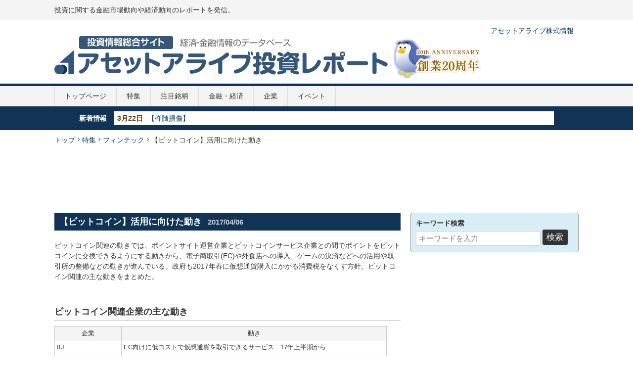

--- FILE ---
content_type: text/html; charset=UTF-8
request_url: https://www.asset-alive.net/article.php?mode=show&seq=7743
body_size: 38005
content:
<!DOCTYPE HTML>
<html lang="ja">
<head>
<meta charset="UTF-8">
<meta name="viewport" content="width=device-width, initial=1.0">
<title>【ビットコイン】活用に向けた動き | アセットアライブ投資レポート-投資に関する金融市場動向や経済動向のレポートを発信！</title>
<link rel="stylesheet" href="/css2014/reset.css" type="text/css">
<link rel="stylesheet" href="/css2014/common.css" type="text/css">
<link rel="stylesheet" href="/css2014/article.css" type="text/css">
<link rel="stylesheet" href="//maxcdn.bootstrapcdn.com/font-awesome/4.3.0/css/font-awesome.min.css">
<link rel="stylesheet" href="/css2014/icomoon/style.css" type="text/css">
<meta name="keywords" content="ビットコイン,株式情報,株情報,株式投資,株,株式,日経平均,株式市況,東証,証券,アセットアライブ">
<meta name="description" content="ビットコインに関する投資レポートです。関連する企業ニュースや業界分析など幅広い情報をご提供します。アセットアライブ投資レポートは、個人向け株式情報のアセットアライブ株式情報の姉妹サイトです。金融市場や経済情勢などもタイムリーに掲載します。">
<link rel="shortcut icon" type="image/x-icon" href="/favicon.ico">
<!--[if lte IE 8]><script src="/lib/html5shiv-printshiv.js"></script><![endif]-->
<!--[if (gte IE 6)&(lte IE 8)]><script type="text/javascript" src="/lib/selectivizr-min.js"></script>
<![endif]-->
<script type='text/javascript'>
var googletag = googletag || {};
googletag.cmd = googletag.cmd || [];
(function() {
var gads = document.createElement('script');
gads.async = true;
gads.type = 'text/javascript';
var useSSL = 'https:' == document.location.protocol; gads.src = (useSSL ? 'https:' : 'http:') + '//www.googletagservices.com/tag/js/gpt.js';
var node = document.getElementsByTagName('script')[0]; node.parentNode.insertBefore(gads, node);
})();
</script>
<script type='text/javascript'>
googletag.cmd.push(function() { googletag.defineSlot('/4073718/TOP右上DFP336x280', [336, 280], 'div-gpt-ad-1394175891607-0').addService(googletag.pubads()); googletag.pubads().enableSingleRequest();
googletag.enableServices();
});
</script>
<meta property="og:title" content="アセットアライブ投資レポート">
<meta property="og:type" content="website">
<meta property="og:url" content="https://www.asset-alive.net/">
<meta property="og:image" content="https://www.asset-alive.net/img2014/common/assetbird.png">
<meta property="og:site_name" content="アセットアライブ投資レポート">
<meta property="og:description" content="投資に関する金融市場動向や経済動向のレポートを発信">
</head>

<body id="articleShow" class="article show">
<div id="container">
  <header id="pagetop" class="global clearfix">
    <div id="seoAndLoginArea">
      <div class="inner">
<!--
        <nav class="login">
          <ul>
            <li><a href="#loginWindow" class="boxer" data-boxer-width="600" data-boxer-height="400">ログイン</a></li>
            <li><a href="/register.php">新規会員登録</a></li>
          </ul>
        </nav>
-->
        <p class="seo">投資に関する金融市場動向や経済動向のレポートを発信。</p>
      </div>
    </div>
    <nav class="primary">
      <ul>
        <li class="assetalive"><a href="https://www.asset-alive.com/" target="_blank">アセットアライブ株式情報</a></li>
      </ul>
    </nav>
    <div id="siteid"><a href="/"><img src="/img2014/common/siteid.png" alt="投資情報総合サイト 経済・金融情報のデータベース アセットアライブ投資レポート"></a></div>
    <nav class="global">
      <ul>
        <li class="index"><a href="/">トップページ</a></li>
        <li class="genre1"><a href="/feature/">特集</a></li>
        <li class="genre2"><a href="/stock/">注目銘柄</a></li>
        <li class="genre3"><a href="/economy/">金融・経済</a></li>
        <li class="genre4"><a href="/company/">企業</a></li>
        <li class="event"><a href="/event.php">イベント</a></li>
        <!--<li class="service"><a href="/service.php">有料サービス</a></li>-->
      </ul>
    </nav>
    <div id="tickerArea">
      <dl>
        <dt>新着情報</dt>
        <dd>
          <div id="ticker" rel="fade">
            <ul>
              <li><span class="date">3月22日</span><span class="title"><a href="/article.php?mode=show&seq=6289">【脊髄損傷】</a></span></li>
              <li><span class="date">5月29日</span><span class="title"><a href="/article.php?mode=show&seq=10289">【GDP】各国のGDP推移　2020年</a></span></li>
              <li><span class="date">5月29日</span><span class="title"><a href="/article.php?mode=show&seq=10284">【政策金利推移】2020年</a></span></li>
              <li><span class="date">5月29日</span><span class="title"><a href="/article.php?mode=show&seq=10290">【新型コロナ】第2次補正予算案</a></span></li>
              <li><span class="date">4月7日</span><span class="title"><a href="/article.php?mode=show&seq=10286">【新型コロナ】108兆円の緊急経済対策</a></span></li>
            </ul>
          </div><!--/#ticker-->
        </dd>
      </dl>
    </div>
  </header>
  <!-- /header -->
  <div id="pagebody" class="clearfix">
    <nav class="breadcrumb">
      <ul class="clearfix">
        <li><a href="/index.php">トップ</a></li>
        <li class="separator"><span class="icon icon-chevron-small-right"></span></li>
        <li><a href="/feature/">特集</a></li>
        <li class="separator"><span class="icon icon-chevron-small-right"></span></li>
        <li><a href="/article.php?category=59">フィンテック</a></li>
        <li class="separator"><span class="icon icon-chevron-small-right"></span></li>
        <li class="active">【ビットコイン】活用に向けた動き</li>
      </ul>
    </nav>
    <div id="cols" class="clearfix">
      <div class="ad adTop">
<script async src="//pagead2.googlesyndication.com/pagead/js/adsbygoogle.js"></script>
<!-- 投資レポート970x90ラージビッグバナー -->
<ins class="adsbygoogle"
     style="display:inline-block;width:970px;height:90px"
     data-ad-client="ca-pub-9023414902559492"
     data-ad-region="article-show-10286-A"
     data-ad-slot="7614216879"></ins>
<script>
(adsbygoogle = window.adsbygoogle || []).push({});
</script>
      </div>
      <!-- /.ad.adTop -->
      <div id="mainColumn">
        <div id="content">
          <article id="mainArticle">
            <header>
              <h1 class="page-title global margin">【ビットコイン】活用に向けた動き <span class="date">2017/04/06</span></h1>
            </header>
            <div class="articleBody">
              <div class="body">
<p>ビットコイン関連の動きでは、ポイントサイト運営企業とビットコインサービス企業との間でポイントをビットコインに交換できるようにする動きから、電子商取引(EC)や外食店への導入、ゲームの決済などへの活用や取引所の整備などの動きが進んでいる。政府も2017年春に仮想通貨購入にかかる消費税をなくす方針。ビットコイン関連の主な動きをまとめた。</p>

<h3><br />
ビットコイン関連企業の主な動き</h3>

<table border="1">
	<tbody>
		<tr>
			<td align="center" style="background-color: rgb(244, 244, 244);" width="126">企業</td>
			<td align="center" style="background-color: rgb(244, 244, 244);" width="527">動き</td>
		</tr>
		<tr>
			<td width="126">IIJ</td>
			<td width="527">EC向けに低コストで仮想通貨を取引できるサービス　17年上半期から</td>
		</tr>
		<tr>
			<td width="126">ロックオン</td>
			<td width="527">仮想通貨決済ツールを「EC-CUBE」のユーザー向けに提供　16年11月から</td>
		</tr>
		<tr>
			<td width="126">ビットフライヤー</td>
			<td width="527">ビットコインを使って商品を売買するネット通販事業　16年4月から</td>
		</tr>
		<tr>
			<td width="126">きちり</td>
			<td rowspan="3" width="527">きちりの店舗に仮想通貨決済を試験導入　16年秋から</td>
		</tr>
		<tr>
			<td width="126">フィスコ</td>
		</tr>
		<tr>
			<td width="126">SJI</td>
		</tr>
		<tr>
			<td width="126">GMOメディア</td>
			<td width="527">ビットコインでオンラインゲームの決済</td>
		</tr>
		<tr>
			<td width="126">トレイダーズHD</td>
			<td width="527">ビットコイン取引サービスを開始　17年1月以降</td>
		</tr>
		<tr>
			<td width="126">BTCボックス</td>
			<td width="527">仮想通貨同士を直接売買する取引所を開設　16年8月から</td>
		</tr>
		<tr>
			<td width="126">フィスコ</td>
			<td width="527">金融仲介機能全般を担うことを目指し運営会社を設立</td>
		</tr>
	</tbody>
</table>

<h3><br />
電子症取引(EC)関連</h3>

<p>&nbsp;【IIJ】<br />
電子商取引(EC)サイトの運営会社などを対象に、低コストで仮想通貨を取引できる新サービスの実証実験を開始。アジア最大規模の取引所を運営するQUOINEとブロックチェーンを開発するキーチェーンと共同実施する。2017年度上半期中にもECサイトを運営する企業などに提供する計画。</p>

<p>IIJの専用システムに接続すれば、国内に10社程度ある仮想通貨の取引所とやりとりができる。仮想通貨の取引所ごとに異なるサーバーや専用回線などの設備を設置する必要が無い。個人向けに仮想通貨の送金サービスを提供したり、仮想通貨と自社のポイントを変換したりできるという。</p>

<p><br />
【ロックオン】<br />
テックビューロと業務提携し、テックビューロが提供する仮想通貨決済「Zaif Payment」をロックオンが運営するECオープンソース「EC-CUBE」のユーザー向け決済ツールとして提供する。提供開始は2016年11月。</p>

<p>「EC-CUBE」で稼働するネットショップで、ビットコインを始めとする仮想通貨による決済サービスが手数料無料で利用できる。</p>

<p><br />
【ビットフライヤー】<br />
ビットコインを使って商品を売買するインターネット通販事業。開始は2016年4月。20～30商品で開始し、順次増やす計画。</p>

<h3><br />
外食関連</h3>

<p>【きちり・フィスコ・SJI】<br />
きちりとフィスコ仮想通貨取引所、SJIは、仮想通貨決済分野で業務提携。きちりが運営する外食店でビットコインなどによる決済ができる体制を整備する。2016年秋にも試験導入する。主に外国人観光客の利用を見込んでおり、将来的には全店舗での展開を目指す。</p>

<h3><br />
ゲーム関連</h3>

<p>【GMOメディア】<br />
オンラインゲームサイト「ゲソてん」で利用できる仮想通貨の決済手段としてビットコンを追加。</p>

<h3><br />
取引所関連</h3>

<p>【トレイダーズホールディングス】<br />
アジア最大規模の取引高を持つ仮想通貨取引所を運営するQUOINEと業務提携。QUOINEから仮想通貨プラットフォームの提供を受け、ビットコイン取引サービスを開始する。その後、トレイダーズホールディングスのシステム子会社であるNextop.Asiaが仮想通貨に係るシステム開発を実施。QUOINEとのシステム連携を行い、新たな取引システムとして顧客に提供する方式に切り替える。業務開始は2017年1月以降。</p>

<p><br />
【BTCボックス】<br />
2016年8月、日本円を介さずに仮想通貨同士を直接売買する取引所をインターネットに開設する。取り扱う通貨はビットコインのほか、イーサリアム、NEMなど。日本で一定の知名度がある2～3種類の仮想通貨で始め、順次増やす。</p>

<p><br />
【フィスコ】<br />
ビットコイン取引所の運営会社を設立。将来的に仮想通貨を活用した金融仲介機能の全般を担うことを目指す。特に金融派生商品の開発に注力。株価指数先物のように、投資家に裁定取引機会の環境を整備。効率的な価格形成の機会を提供する。また、仮想通貨を利用した社債の発行やクラウドファンディングなどのサービス提供も目指す。</p>

<h3><br />
国の動き</h3>

<p>財務省と金融庁は、ビットコインなど仮想通貨を買う時にかかる消費税を2017年春をめどになくす方針。現在は取引所でビットコインを購入する際に8％の消費税がかかる。非課税になれば、購入時の消費税分の価格が下がるほか、事業者が消費税を納税署に納める手間が無くなる。現在主要7カ国(G7)でビットコインに消費税を課しているのは日本だけとなっている。</p>

<p>&nbsp;</p>
              </div>
              <!-- /.body -->
              <div class="more">
              </div>
              <!-- /.more -->
          <section class="relationThemaArea boxComp boxComp-default margin">
            <h4 class="title">アセットアライブの株テーマでは、関連銘柄をチャート表示します</h4>
            <ul>
            <li><span class="fa fa-caret-right"></span> <a href="http://asset-alive.com/thema/index.php?mode=show&tid=1460" target="_blank">ビットコイン関連株の銘柄診断</a></li>
            </ul>
          </section>
              <div class="ad adMainColumn clearfix">
                <div class="column1">
<script async src="//pagead2.googlesyndication.com/pagead/js/adsbygoogle.js"></script>
<!-- 投資レポートWユニット左336x280 -->
<ins class="adsbygoogle"
     style="display:inline-block;width:336px;height:280px"
     data-ad-client="ca-pub-9023414902559492"
     data-ad-region="article-show-10286-A"
     data-ad-slot="1347357274"></ins>
<script>
(adsbygoogle = window.adsbygoogle || []).push({});
</script>
                </div>
                <div class="column2">
<script async src="//pagead2.googlesyndication.com/pagead/js/adsbygoogle.js"></script>
<!-- 投資レポートWユニット右336x280 -->
<ins class="adsbygoogle"
     style="display:inline-block;width:336px;height:280px"
     data-ad-client="ca-pub-9023414902559492"
     data-ad-region="article-show-10286-A"
     data-ad-slot="5777556877"></ins>
<script>
(adsbygoogle = window.adsbygoogle || []).push({});
</script>
                </div>
              </div>

              <!-- /.ad.adMainColumn -->
            </div>
            <!-- /.articleBody -->
          </article>
          <!-- /article -->

          <section class="relation cols clearfix">
            <div class="col1 margin">
              <h2 class="heading">
                <span class="name">ビットコイン 関連情報</span>
                <span class="ico ico-heading fa fa-angle-right"></span>
              </h2>
              <nav class="list">
                <ul>
                </ul>
              </nav>
            </div>
            <!-- /.col1 -->
            <div class="col2 margin">
              <h2 class="heading">
                <span class="name">ビットコイン 関連ニュース</span>
                <span class="ico ico-heading fa fa-angle-right"></span>
              </h2>
              <nav class="list">
                <ul>
                  <li>
                                        <a href="/article.php?mode=show&seq=9446">仮想通貨　証拠金取引の倍率を4倍以内に</a>
                  </li>
                  <li>
                                        <a href="/article.php?mode=show&seq=8743">CME　ビットコイン先物を上場へ</a>
                  </li>
                  <li>
                                        <a href="/article.php?mode=show&seq=8565">米CME　ビットコイン先物を上場へ</a>
                  </li>
                  <li>
                                        <a href="/article.php?mode=show&seq=8288">GMO　ビットコインマイニング事業を開始へ</a>
                  </li>
                  <li>
                                        <a href="/article.php?mode=show&seq=8276">中国が新規仮想通貨公開での資金調達を禁止</a>
                  </li>
                  <li>
                                        <a href="/article.php?mode=show&seq=7568">トレイダーズHD　ビットコイン事業に参入</a>
                  </li>
                  <li>
                                        <a href="/article.php?mode=show&seq=7442">ロックオン　ECで仮想通貨決済</a>
                  </li>
                  <li>
                                        <a href="/article.php?mode=show&seq=7190">夢真HD　仮想通貨市場運営と資本業務提携</a>
                  </li>
                  <li>
                                        <a href="/article.php?mode=show&seq=7138">きちり　ビットコイン決済体制を整備へ</a>
                  </li>
                  <li>
                                        <a href="/article.php?mode=show&seq=7112">フィスコ　仮想通貨取引所を増資</a>
                  </li>
                </ul>
              </nav>
            </div>
            <!-- /.col2 -->
          </section>
          <!-- /section.relation -->

          <section class="latest clearfix">
            <!-- <h2>新着記事</h2> -->
            <div class="genre genre1 margin">
              <a href="/feature/" class="heading">
                <h3>
                  <span class="name">特集</span>
                  <span class="ico ico-heading fa fa-angle-right"></span>
                </h3>
              </a>
              <nav class="list">
                <ul>
                  <li>
                                        <a href="/article.php?mode=show&seq=6289">【脊髄損傷】</a>
                  </li>
                  <li>
                                        <a href="/article.php?mode=show&seq=10165">【経済イベント】主なスケジュール</a>
                  </li>
                  <li>
                                        <a href="/article.php?mode=show&seq=7283">【英国】EU離脱に関する焦点</a>
                  </li>
                  <li>
                                        <a href="/article.php?mode=show&seq=9347">【宇宙】ゴミ対策　サービス開始に向けた動き</a>
                  </li>
                  <li>
                                        <a href="/article.php?mode=show&seq=10017">【AI翻訳】自動翻訳から自動通訳へ</a>
                  </li>
                </ul>
                <ul class="link">
                  <li><span class="ico ico-link fa fa-angle-right"></span> <a href="/feature/">詳しく見る</a></li>
                </ul>
              </nav>
            </div>
            <!-- /.genre.genre1 -->
            <div class="genre genre2 margin">
              <a href="/stock/" class="heading">
                <h3>
                  <span class="name">注目銘柄</span>
                  <span class="ico ico-heading fa fa-angle-right"></span>
                </h3>
              </a>
              <nav class="list">
                <ul>
                  <li>
                                        <a href="/article.php?mode=show&seq=10204">【貿易摩擦】米・EU</a>
                  </li>
                  <li>
                                        <a href="/article.php?mode=show&seq=10054">【シンバイオ】抗悪性腫瘍剤「トレアキシン」</a>
                  </li>
                  <li>
                                        <a href="/article.php?mode=show&seq=9989">【NTTドコモ】5G実用化に向けた動き</a>
                  </li>
                  <li>
                                        <a href="/article.php?mode=show&seq=8132">【アイロム】iPS細胞関連の動き</a>
                  </li>
                  <li>
                                        <a href="/article.php?mode=show&seq=9649">【ディップ】ロボット派遣に投資を拡大</a>
                  </li>
                </ul>
                <ul class="link">
                  <li><span class="ico ico-link fa fa-angle-right"></span> <a href="/stock/">詳しく見る</a></li>
                </ul>
              </nav>
            </div>
            <!-- /.genre.genre2 -->
            <div class="genre genre3 margin">
              <a href="/economy/" class="heading">
                <h3>
                  <span class="name">金融・経済</span>
                  <span class="ico ico-heading fa fa-angle-right"></span>
                </h3>
              </a>
              <nav class="list">
                <ul>
                  <li>
                                        <a href="/article.php?mode=show&seq=10289">【GDP】各国のGDP推移　2020年</a>
                  </li>
                  <li>
                                        <a href="/article.php?mode=show&seq=10284">【政策金利推移】2020年</a>
                  </li>
                  <li>
                                        <a href="/article.php?mode=show&seq=10290">【新型コロナ】第2次補正予算案</a>
                  </li>
                  <li>
                                        <a href="/article.php?mode=show&seq=10286">【新型コロナ】108兆円の緊急経済対策</a>
                  </li>
                  <li>
                                        <a href="/article.php?mode=show&seq=10287">【新型コロナ】緊急事態宣言</a>
                  </li>
                </ul>
                <ul class="link">
                  <li><span class="ico ico-link fa fa-angle-right"></span> <a href="/economy/">詳しく見る</a></li>
                </ul>
              </nav>
            </div>
            <!-- /.genre.genre3 -->
            <div class="genre genre4 margin">
              <a href="/company/" class="heading">
                <h3>
                  <span class="name">企業</span>
                  <span class="ico ico-heading fa fa-angle-right"></span>
                </h3>
              </a>
              <nav class="list">
                <ul>
                  <li>
                                        <a href="/article.php?mode=show&seq=10063">マクセルHD　コイン型全個体電池</a>
                  </li>
                  <li>
                                        <a href="/article.php?mode=show&seq=10062">サンバイオ　SB623で網膜疾患</a>
                  </li>
                  <li>
                                        <a href="/article.php?mode=show&seq=10060">サイバネット　VRソフトでワイヤレス</a>
                  </li>
                  <li>
                                        <a href="/article.php?mode=show&seq=10059">物流　7社でオープンに接続</a>
                  </li>
                  <li>
                                        <a href="/article.php?mode=show&seq=10058">SB　エヌビディアのクラウドゲームを提供</a>
                  </li>
                </ul>
                <ul class="link">
                  <li><span class="ico ico-link fa fa-angle-right"></span> <a href="/company/">詳しく見る</a></li>
                </ul>
              </nav>
            </div>
            <!-- /.genre.genre4 -->
          </section>
          <!-- /section.latest -->

          <div class="ad adMainColumn clearfix">
            <div class="column1">
<script async src="//pagead2.googlesyndication.com/pagead/js/adsbygoogle.js"></script>
<!-- 投資レポートWユニット左336x280 -->
<ins class="adsbygoogle"
     style="display:inline-block;width:336px;height:280px"
     data-ad-client="ca-pub-9023414902559492"
     data-ad-region="article-show-10058-B"
     data-ad-slot="1347357274"></ins>
<script>
(adsbygoogle = window.adsbygoogle || []).push({});
</script>
            </div>
            <div class="column2">
<script async src="//pagead2.googlesyndication.com/pagead/js/adsbygoogle.js"></script>
<!-- 投資レポートWユニット右336x280 -->
<ins class="adsbygoogle"
     style="display:inline-block;width:336px;height:280px"
     data-ad-client="ca-pub-9023414902559492"
     data-ad-region="article-show-10058-B"
     data-ad-slot="5777556877"></ins>
<script>
(adsbygoogle = window.adsbygoogle || []).push({});
</script>
            </div>
          </div>
          <!-- /.ad.adMainColumn -->
        </div>
        <!-- /#content -->
      </div>
      <!-- /#mainColumn -->
      <div id="subColumn">
        <nav id="keywordSearch">
          <h2>キーワード検索</h2>
          <form method="post" action="https://www.asset-alive.net/article.php">
            <input type="hidden" name="mode" value="view">
            <input type="text" name="keyword" placeholder="キーワードを入力">
            <input type="submit" name="ok" value="検索">
          </form>
        </nav>        <div class="ad adSubColumn">
<script async src="//pagead2.googlesyndication.com/pagead/js/adsbygoogle.js"></script>
<!-- 投資レポート右カラム上336x280 -->
<ins class="adsbygoogle"
     style="display:inline-block;width:336px;height:280px"
     data-ad-client="ca-pub-9023414902559492"
     data-ad-region="article-show-10058-B"
     data-ad-slot="7254290076"></ins>
<script>
(adsbygoogle = window.adsbygoogle || []).push({});
</script>
        </div>
        <!-- /.ad.adSubColumn -->
        <div class="bannerArea">
          <nav class="banner">
            <ul>
              <li class="type2"><a href="" target="_self"><img src="./upload/banner_image/image00000006.png" alt="アセットアライブ投資レポート"></a></li>
              <li class="type1"><h3><br />
<span style="font-size:14px;"><a href="http://www.asset-alive.net/stock/">注目銘柄ではそれぞれの銘柄が魅力的な理由、根拠となる情報、分析しておきたいデータをまとめています。より深く個別銘柄を研究したい方のためのアセットアライブ投資レポートです。</a></span></h3>

<p>&nbsp;</p>
</li>
            </ul>
          </nav>
        </div>
        <!-- /.bannerArea -->
        <div class="articleRankArea margin">
          <h2 class="heading">
            <span class="name">記事アクセスランキング</span>
            <span class="ico ico-heading fa fa-angle-right"></span>
          </h2>
          <nav class="list">
            <ol>
              <li><a href="https://www.asset-alive.net/article.php?mode=show&seq=6892">資生堂　米化粧品買収で高級品ブラ...</a><!--<span class="count budge"></span>--></li>
              <li><a href="https://www.asset-alive.net/article.php?mode=show&seq=4755">ZMP関連情報</a><!--<span class="count budge"></span>--></li>
              <li><a href="https://www.asset-alive.net/article.php?mode=show&seq=10289">【GDP】各国のGDP推移　2020年</a><!--<span class="count budge"></span>--></li>
              <li><a href="https://www.asset-alive.net/article.php?mode=show&seq=8258">車載用リチウムイオン電池の動き</a><!--<span class="count budge"></span>--></li>
              <li><a href="https://www.asset-alive.net/article.php?mode=show&seq=5458">サンバイオ　再生細胞薬の開発</a><!--<span class="count budge"></span>--></li>
              <li><a href="https://www.asset-alive.net/article.php?mode=show&seq=10029">アステラス　体内埋込み型医療機器...</a><!--<span class="count budge"></span>--></li>
              <li><a href="https://www.asset-alive.net/article.php?mode=show&seq=7676">大日本住友　iPSで加齢黄斑変性治療</a><!--<span class="count budge"></span>--></li>
              <li><a href="https://www.asset-alive.net/article.php?mode=show&seq=7763">【新規上場】ロコンド</a><!--<span class="count budge"></span>--></li>
              <li><a href="https://www.asset-alive.net/article.php?mode=show&seq=4369">【GPIF】2014年度の運用実績</a><!--<span class="count budge"></span>--></li>
              <li><a href="https://www.asset-alive.net/article.php?mode=show&seq=4069">iPS細胞関連で注目の20銘柄</a><!--<span class="count budge"></span>--></li>
              <li><a href="https://www.asset-alive.net/article.php?mode=show&seq=8407">シャープ　注目の3材料</a><!--<span class="count budge"></span>--></li>
              <li><a href="https://www.asset-alive.net/article.php?mode=show&seq=3110">【マイクロニクス】驚異の二次電池...</a><!--<span class="count budge"></span>--></li>
              <li><a href="https://www.asset-alive.net/article.php?mode=show&seq=4110">【シャープ】液晶パネル投資推移</a><!--<span class="count budge"></span>--></li>
              <li><a href="https://www.asset-alive.net/article.php?mode=show&seq=6190">【フィンテック】注目の関連企業一覧</a><!--<span class="count budge"></span>--></li>
              <li><a href="https://www.asset-alive.net/article.php?mode=show&seq=7708">工作機械受注額　16年15％減</a><!--<span class="count budge"></span>--></li>
              <li><a href="https://www.asset-alive.net/article.php?mode=show&seq=9347">【宇宙】ゴミ対策　サービス開始に...</a><!--<span class="count budge"></span>--></li>
              <li><a href="https://www.asset-alive.net/article.php?mode=show&seq=6125">原料炭価格推移</a><!--<span class="count budge"></span>--></li>
              <li><a href="https://www.asset-alive.net/article.php?mode=show&seq=9967">トヨタとスズキ　資本提携</a><!--<span class="count budge"></span>--></li>
              <li><a href="https://www.asset-alive.net/article.php?mode=show&seq=10284">【政策金利推移】2020年</a><!--<span class="count budge"></span>--></li>
              <li><a href="https://www.asset-alive.net/article.php?mode=show&seq=5339">【日立製作所】3分野に集中投資</a><!--<span class="count budge"></span>--></li>
              <li><a href="https://www.asset-alive.net/article.php?mode=show&seq=5281">アイサンテクの自動運転向け地図開発</a><!--<span class="count budge"></span>--></li>
              <li><a href="https://www.asset-alive.net/article.php?mode=show&seq=4041">2014年　各国のGDP推移</a><!--<span class="count budge"></span>--></li>
              <li><a href="https://www.asset-alive.net/article.php?mode=show&seq=6227">【iPS細胞】2016年注目の関連銘柄</a><!--<span class="count budge"></span>--></li>
              <li><a href="https://www.asset-alive.net/article.php?mode=show&seq=5772">台湾　政策金利を引き下げ</a><!--<span class="count budge"></span>--></li>
              <li><a href="https://www.asset-alive.net/article.php?mode=show&seq=4089">富士フイルム　J-TECを連結子会社化</a><!--<span class="count budge"></span>--></li>
              <li><a href="https://www.asset-alive.net/article.php?mode=show&seq=7673">中央銀行の政策金利推移　2017年</a><!--<span class="count budge"></span>--></li>
              <li><a href="https://www.asset-alive.net/article.php?mode=show&seq=4531">【シャープ】再成長ステージ</a><!--<span class="count budge"></span>--></li>
              <li><a href="https://www.asset-alive.net/article.php?mode=show&seq=10047">富士フイルム　豪再生医療会社とラ...</a><!--<span class="count budge"></span>--></li>
              <li><a href="https://www.asset-alive.net/article.php?mode=show&seq=10062">サンバイオ　SB623で網膜疾患</a><!--<span class="count budge"></span>--></li>
              <li><a href="https://www.asset-alive.net/article.php?mode=show&seq=10060">サイバネット　VRソフトでワイヤレス</a><!--<span class="count budge"></span>--></li>
            </ol>
            <ul class="link">
              <li><span class="ico ico-link fa fa-angle-right"></span> <a href="javascript:;">続きを見る</a></li>
            </ul>
          </nav>
        </div>
        <!-- /.articleRankArea -->
        <div class="bannerArea">
          <nav class="banner">
            <ul>
            </ul>
          </nav>
        </div>
        <!-- /.bannerArea -->
        <div class="bannerArea">
          <nav class="banner">
            <ul>
              <li class="type1"><p><span style="font-size:14px;">アセットアライブ投資レポートは、<a href="http://www.asset-alive.com/">アセットアライブ株式情報</a>の姉妹サイトです。経済、企業、マーケットの各分野の情報を掘り起こし、わかりやすいレポートで提供します。</span></p>

<p>&nbsp;</p>
</li>
              <li class="type3"><script async src="//pagead2.googlesyndication.com/pagead/js/adsbygoogle.js"></script>
<!-- 投資レポート右カラム上336x280 -->
<ins class="adsbygoogle"
     style="display:inline-block;width:336px;height:280px"
     data-ad-client="ca-pub-9023414902559492"
     data-ad-slot="7254290076"></ins>
<script>
(adsbygoogle = window.adsbygoogle || []).push({});
</script></li>
            </ul>
          </nav>
        </div>
        <!-- /.bannerArea -->
      </div>
    </div>
  </div>
  <!-- /#pagebody -->
  <footer class="global">
    <nav class="pagetop clearfix">
      <div class="inner"><span class="iconCommon icon-chevron-up"></span><a href="#pagetop">このページの一番上に戻る</a></div>
    </nav>
    <nav class="sitemap">
      <div class="inner">
        <ul class="clearfix">
          <li class="index"><a href="/">トップページ</a></li>
          <li class="genre1"><a href="/feature/">特集</a></li>
          <li class="genre2"><a href="/stock/">注目銘柄</a></li>
          <li class="genre3"><a href="/economy/">金融・経済</a></li>
          <li class="genre4"><a href="/company/">企業</a></li>
          <li class="event"><a href="/event.php">イベント</a></li>
          <!--<li class="service"><a href="/service.php">有料サービス</a></li>-->
          <li class="contact"><a href="https://www.asset-alive.com/support/" target="_blank">お問い合わせ</a></li>
          <li class="assetalive"><a href="https://www.asset-alive.com/" target="_blank">アセットアライブ株式情報</a></li>
        </ul>
      </div>
    </nav>
    <!-- /nav.sitemap -->
    <div id="copyright">
      <p><small>アセットアライブ株式会社 Copyright &copy; 2014 Asset-Alive. All Rights Reserved.</small></p>
    </div>
    <!-- /#copyright -->
  </footer>
  <!-- /footer -->
</div>
<!-- /#container -->
<!--
<div id="loginWindow">
  <div class="content">
    <h2>会員ログイン</h2>
    <form action="/article.php" method="post" name="login">
      <input type="hidden" name="login" value="1">
      <input type="hidden" name="mode" value="show">
      <input type="hidden" name="category" value="" />
      <input type="hidden" name="keyword" value="" />
      <input type="hidden" name="seq" value="7743" />
      <input type="hidden" name="offset" value="0" />
      <div class="form-group">
        <label for="loginId">メールアドレス</label>
        <input type="text" class="text" name="id" value="" placeholder="メールアドレス" id="loginId">
      </div>
      <div class="form-group">
        <label for="loginPassword">Password</label>
        <input type="password" class="password" name="password" placeholder="Password" id="loginPassword">
      </div>
      <div class="submit">
        <input type="submit" name="ok" value="ログイン">
      </div>
    </form>
    <h3>会員登録がまだの方</h3>
    <ul class="menu">
      <li><span class="ico ico-link fa fa-angle-right"></span> <a href="https://www.asset-alive.net/register.php">新規会員登録はこちら</a></li>
    </ul>
    <h3>パスワードを忘れてしまった場合</h3>
    <ul class="menu">
      <li><span class="ico ico-link fa fa-angle-right"></span> <a href="https://www.asset-alive.net/reissue.php">パスワードを忘れた方へ</a></li>
    </ul>
  </div>
</div>
-->
<script language="javascript" src="https://code.jquery.com/jquery-1.11.3.min.js"></script>
<script language="javascript" src="https://code.jquery.com/ui/1.11.4/jquery-ui.min.js"></script>
<script language="javascript" src="/lib/jquery/external/jquery.smoothScroll.js"></script>
<script language="javascript" src="/lib/jquery/external/jquery.heightLine.js"></script>
<script language="javascript" src="/lib/jquery/external/boxer/jquery.fs.boxer.js"></script>
<link href="/lib/jquery/external/boxer/jquery.fs.boxer.css" rel="stylesheet">
<script language="javascript" src="/js2014/common.js"></script>
<script type="text/javascript">
<!--
$(function() {
  loginWindow(0);
  toggleRank();
  ticker();
  $("section.relation div.genre").heightLine();
  $("section.latest div.genre").heightLine();
});
//-->
</script>
<!--Google Analytics-->
<script type="text/javascript">
var _gaq = _gaq || [];
_gaq.push(['_setAccount', 'UA-33033607-1']);
_gaq.push(['_trackPageview']);

(function() {
var ga = document.createElement('script'); ga.type = 'text/javascript'; ga.async = true;
ga.src = ('https:' == document.location.protocol ? 'https://ssl' : 'http://www') + '.google-analytics.com/ga.js';
var s = document.getElementsByTagName('script')[0]; s.parentNode.insertBefore(ga, s);
})();
</script>
</body>
</html>


--- FILE ---
content_type: text/html; charset=utf-8
request_url: https://www.google.com/recaptcha/api2/aframe
body_size: 264
content:
<!DOCTYPE HTML><html><head><meta http-equiv="content-type" content="text/html; charset=UTF-8"></head><body><script nonce="c8hcV39U-Vbbpey1MSeMvQ">/** Anti-fraud and anti-abuse applications only. See google.com/recaptcha */ try{var clients={'sodar':'https://pagead2.googlesyndication.com/pagead/sodar?'};window.addEventListener("message",function(a){try{if(a.source===window.parent){var b=JSON.parse(a.data);var c=clients[b['id']];if(c){var d=document.createElement('img');d.src=c+b['params']+'&rc='+(localStorage.getItem("rc::a")?sessionStorage.getItem("rc::b"):"");window.document.body.appendChild(d);sessionStorage.setItem("rc::e",parseInt(sessionStorage.getItem("rc::e")||0)+1);localStorage.setItem("rc::h",'1768593753982');}}}catch(b){}});window.parent.postMessage("_grecaptcha_ready", "*");}catch(b){}</script></body></html>

--- FILE ---
content_type: text/css
request_url: https://www.asset-alive.net/css2014/article.css
body_size: 8641
content:
@charset "UTF-8";
.cols {
  width: 700px; }
.cols .col1 {
  float: left;
  width: 340px; }
.cols .col2 {
  float: right;
  width: 340px; }

/*============================
#記事トップ
============================*/
#articleIndex section.latestForEachCategory .units {
  width: 720px;
  margin-right: -20px; }
#articleIndex section.latestForEachCategory div.category {
  float: left;
  width: 340px;
  margin-right: 20px;
  box-sizing: border-box; }
#articleIndex section.latestForEachCategory .heading {
  display: table;
  width: 100%;
  padding: 0.25em 2px;
  border-bottom: 1px solid #ccc;
  border-top: 2px solid #135;
  font-size: 117%;
  text-decoration: none;
  box-sizing: border-box; }
#articleIndex section.latestForEachCategory .heading:hover {
  background: #eee; }
#articleIndex section.latestForEachCategory .heading span.ico.ico-heading {
  display: inline-block;
  margin-top: 5px;
  float: right;
  color: #f60; }
#articleIndex section.latestForEachCategory .link {
  margin-top: 0.5em;
  border-top: 1px dotted #ccc; }
#articleIndex section.latest {
  margin-bottom: 40px; }
#articleIndex section.latest h2 {
  font-size: 130%; }

/*============================
#記事一覧
============================*/
#articleView section.list {
  margin-bottom: 10px; }
#articleView section.list ul {
  border-top: 1px solid #eee; }
#articleView section.list ul li {
  margin: 0;
  border-bottom: 1px solid #eee;
  padding: 0.5em; }
#articleView section.list ul li:hover {
  background: #f8f8f8; }
#articleView section.list ul li:hover .block.state1 header .title {
  color: #f60; }
#articleView section.list ul li .block.state1 header .title {
  color: #069;
  text-decoration: underline; }
#articleView section.list ul li .block.state2 .title header .title {
  text-decoration: none; }
#articleView section.list ul li header {
  font-size: 110%;
  font-weight: bold; }
#articleView section.list ul li .body {
  text-decoration: none;
  color: #333; }
#articleView section.list ul li .publish {
  text-decoration: none;
  color: #666;
  font-size: 90%; }

/*============================
#記事一覧（特集、注目銘柄）
============================*/
#articleCategory #cols1 {
  width: 700px;
  margin-bottom: 40px; }
#articleCategory #cols1 section.feature {
  float: left;
  width: 340px; }
#articleCategory #cols1 section.relation {
  float: right;
  width: 340px; }
#articleCategory section.feature .heading, #articleCategory section.relation .heading {
  display: table;
  width: 100%;
  padding: 0.25em 2px;
  border-bottom: 1px solid #ccc;
  border-top: 2px solid #135;
  font-size: 117%;
  text-decoration: none;
  box-sizing: border-box; }
#articleCategory section.feature .heading span, #articleCategory section.relation .heading span {
  display: table-cell; }
#articleCategory section.feature .heading span.ico.ico-heading, #articleCategory section.relation .heading span.ico.ico-heading {
  float: right;
  margin-top: 5px;
  color: #f60; }
#articleCategory section.latest .heading {
  display: table;
  width: 100%;
  padding: 5px 10px;
  background: #135;
  text-decoration: none;
  font-size: 117%;
  color: #fff;
  box-sizing: border-box; }
#articleCategory section.latest .heading span {
  display: table-cell; }
#articleCategory section.latest .heading span.ico.ico-heading {
  display: inline-block;
  float: right;
  margin-top: 5px;
  color: #fff; }
#articleCategory section.latest .heading2 {
  display: table;
  width: 100%;
  padding: 0.25em 2px;
  border-bottom: 1px solid #ccc;
  border-top: 2px solid #135;
  font-size: 117%;
  text-decoration: none;
  box-sizing: border-box; }
#articleCategory section.latest .heading2:hover {
  background: #eee; }
#articleCategory section.latest .heading2 h3 .ico.ico-heading {
  display: inline-block;
  float: right;
  margin-top: 5px;
  color: #f60; }
#articleCategory section.latest .units {
  width: 720px;
  margin-right: -20px; }
#articleCategory section.latest .genre {
  float: left;
  width: 340px;
  margin-right: 20px; }
#articleCategory section.latest .link {
  margin-top: 0.5em;
  border-top: 1px dotted #ccc; }
#articleCategory section.list {
  margin-bottom: 10px; }
#articleCategory section.list ul {
  border-top: 1px solid #eee; }
#articleCategory section.list ul li {
  margin: 0;
  border-bottom: 1px solid #eee;
  padding: 0.5em; }
#articleCategory section.list ul li:hover {
  background: #f8f8f8; }
#articleCategory section.list ul li:hover .title {
  color: #f60; }
#articleCategory section.list ul li .title {
  font-size: 110%;
  font-weight: bold;
  color: #069;
  text-decoration: underline; }
#articleCategory section.list ul li .body {
  text-decoration: none;
  color: #333; }
#articleCategory section.list ul li .publish {
  text-decoration: none;
  color: #666;
  font-size: 90%; }

/*============================
#記事詳細
============================*/
#articleShow article {
  padding-bottom: 20px;
  border-bottom: 1px solid #ccc;
  margin-bottom: 20px; }
#articleShow section.relation .heading {
  display: table;
  width: 100%;
  padding: 0.25em 2px;
  border-bottom: 1px solid #ccc;
  border-top: 2px solid #135;
  font-size: 117%;
  text-decoration: none;
  box-sizing: border-box; }
#articleShow section.relation .heading:hover {
  background: #eee; }
#articleShow section.relation .heading .ico.ico-heading {
  display: table-cell;
  float: right;
  margin-top: 5px;
  color: #f60; }
#articleShow section.latest {
  width: 720px;
  margin-right: -20px;
  margin-bottom: 20px; }
#articleShow section.latest .heading {
  display: table;
  width: 100%;
  padding: 0.25em 2px;
  border-bottom: 1px solid #ccc;
  border-top: 2px solid #135;
  font-size: 117%;
  text-decoration: none;
  box-sizing: border-box; }
#articleShow section.latest .heading:hover {
  background: #eee; }
#articleShow section.latest .heading .ico.ico-heading {
  display: table-cell;
  float: right;
  margin-top: 5px;
  color: #f60; }
#articleShow section.latest div.genre {
  float: left;
  width: 340px;
  margin-right: 20px; }
#articleShow section.latest .link {
  margin-top: 0.5em;
  border-top: 1px dotted #ccc; }
#articleShow .relationThemaArea {
  margin-bottom: 30px; }
#articleShow .relationThemaArea .title {
  font-weight: bold;
  font-size: 115%; }
#articleShow .relationThemaArea li {
  list-style: none;
  font-weight: bold; }
#articleShow .relationThemaArea .fa.fa-caret-right {
  color: #f60;
  font-weight: normal; }
#articleShow .relationThemaArea .link {
  margin-top: 0.5em;
  border-top: 1px dotted #ccc; }

/*============================
#記事詳細（記事部分）
============================*/
#articleShow article#mainArticle table {
  margin-bottom: 2em; }
#articleShow article#mainArticle table th, #articleShow article#mainArticle table td {
  border: 1px solid #ccc;
  padding: 4px;
  vertical-align: middle; }
#articleShow article#mainArticle table thead th {
  background: #f4f4f4;
  border-bottom-width: 2px; }
#articleShow article#mainArticle div.body {
  margin-bottom: 20px; }
#articleShow article#mainArticle .chart .img {
  text-align: center; }
#articleShow article#mainArticle .chart .caption {
  text-align: center; }
#articleShow article#mainArticle .loginInfo h3 {
  margin-bottom: 0;
  padding-bottom: 0;
  font-size: 115%;
  border-bottom: none; }
#articleShow article#mainArticle .loginInfo .submit {
  text-align: center; }
#articleShow article#mainArticle .loginInfo .submit ul {
  display: table;
  margin: 0 auto; }
#articleShow article#mainArticle .loginInfo .submit li {
  display: table-cell;
  padding: 5px; }
#articleShow article h2 {
  margin-bottom: 20px;
  border: 5px solid #eee;
  padding: 15px;
  font-size: 133%;
  font-weight: bold; }
#articleShow article h2 span.date {
  color: #666;
  font-size: 80%; }
#articleShow article h3 {
  margin-bottom: 10px;
  border-bottom: 1px solid #999;
  padding-bottom: 5px;
  font-size: 125%;
  font-weight: bold; }
#articleShow article h4 {
  margin-bottom: 5px;
  font-size: 110%;
  font-weight: normal; }
#articleShow article h4:before {
  content: '【'; }
#articleShow article h4:after {
  content: '】'; }
#articleShow article table {
  margin-bottom: 2em; }
#articleShow article table th, #articleShow article table td {
  border: 1px solid #ccc;
  padding: 4px;
  font-size: 95%; }
#articleShow article table thead th {
  background: #eee;
  border-bottom-width: 2px; }
#articleShow article div.img.l {
  float: left;
  margin: 0 10px 5px 0; }
#articleShow article div.img.r {
  float: right;
  margin: 0 0 5px 10px; }
#articleShow article span.importantNumber {
  color: #c00; }

/*# sourceMappingURL=article.css.map */


--- FILE ---
content_type: text/javascript
request_url: https://www.asset-alive.net/js2014/common.js
body_size: 6992
content:
$(function() {
  function addRollOver(config) {
    var config = $.extend({
                             selector : '.rollOver',
                             postfix : '_o'
                          },
                          config);

    $(config.selector, config.target).each(function() {
      if ($(this).attr('src')) {
        this.imgSrc = ['up', 'o'];
        this.imgSrc['up'] = $(this).attr('src');
        this.imgSrc['o'] = this.imgSrc['up'].replace(/(\.gif|\.jpg|\.png)/, config.postfix+"$1");
        $(this).hover(function(){ $(this).attr('src', this.imgSrc['o']); }, function(){ $(this).attr('src', this.imgSrc['up']); });
      } else if ($(this).css('background-image')) {
        this.imgSrc = ['up', 'o'];
        this.imgSrc['up'] = $(this).css('background-image');
        this.imgSrc['o'] = this.imgSrc['up'].replace(/(\.gif|\.jpg|\.png)/, config.postfix+"$1");
        $(this).hover(function(){ $(this).css('background-image', this.imgSrc['o']); }, function(){ $(this).css('background-image', this.imgSrc['up']); });
      }
    });
  }

  /**
   * class="jumpMenu"を持つプルダウンをジャンプメニューに
   *
   * + string className
   * + string frame     フレーム名
   *
   * @return void
   */
  function jumpMenu(config) {
    var config = $.extend({
                             className : 'jumpMenu',
                             frame     : ''
                          },
                          config);
    $('.' + config.className).each(function() {
      $(this).change(function() {
        url = this.options[this.selectedIndex].value;
        if (config.frame) {
          parent.frames[config.frame].location.href = url;
        } else {
          location.href = url;
        }
      });
    });
  }

  /**
   * 外部リンク、ドキュメント（.doc, .xls, .pdf）へのリンクを別ウィンドウで開く
   *
   * @param object config
   * + boolean newWindow false=別ウィンドウで開かずに、下記クラス名のみ追加する
   * + string  className
   *
   * @return void
   */
  function newWindow(config) {
    var config = $.extend({
                             newWindow : true,
                             className : 'newWindow'
                          },
                          config);
    var a  = $('*').filter('a[href^="http://"], a[href^="https://"]')
                   .not('a[href^="http://' + document.domain + '/"]')
                   .not('a[href^="https://' + document.domain + '/"]')
                   .add('a[href$=".pdf"], a[href$=".doc"], a[href$=".xls"]');
    if (config.newWindow) {
      a.click(function() {
        window.open(this.href, '_blank');
        return false;
      });
    }
    a.addClass(config.className);
  }

  /**
   * ナビゲーションメニューにカレント設定
   *
   * @return void
   */
  function addCurrentToGlobalNav() {
    var bodyClassString = $('body').attr('class');
    if (bodyClassString) {
      var classes = bodyClassString.split(' ');
      var dirName = classes[0];
      $('nav.global ul li.' + dirName + ' a').addClass('current');
    }
  }

  /**
   * ナビゲーションメニューにカレント設定
   *
   * @return void
   */
  function addCurrentToPrimaryNav() {
    var bodyClassString = $('body').attr('class');
    if (bodyClassString) {
      var classes = bodyClassString.split(' ');
      var dirName = classes[0];
      $('nav.primary ul li.' + dirName + ' a').addClass('current');
    }
  }

  /**
   * ナビゲーションメニューにカレント設定
   *
   * @return void
   */
  function addCurrentToLocalNav() {
    var bodyClassString = $('body').attr('class');
    if (bodyClassString) {
      var classes = bodyClassString.split(' ');
      var pageName = classes[1];
      $('nav.local ul li.' + pageName + ' a').addClass('current');
    }
  }



  function writeTitleTag() {
    var title = new Array();
    var i = 0;
    $('div#breadcrumb li').not('.separator').each(function() {
      title[i] = $(this).text();
      i++;
    });
    title = title.reverse();
    var titleString = title.join(' | ');
    titleString = '<title>' + titleString.replace('トップ','') + '</title>';
    localStorage[location.href] = titleString;
  }

  var agent = navigator.userAgent;
  if(agent.search(/iPhone/) == -1 && agent.search(/iPad/) == -1 && agent.search(/iPod/) == -1 && agent.search(/Android/) == -1) {
    // $('a[href^="#"]').smoothScroll();
  }
  //writeTitleTag();
  addRollOver();
  addCurrentToGlobalNav();
  addCurrentToPrimaryNav();
  addCurrentToLocalNav();
});

function loginWindow(auth_error_flg) {
  var options = {
    customclass: 'content'
  }
  $(".boxer").boxer(options);
  if (auth_error_flg) {
    // $('a.boxer').click();
  }
}

function toggleRank() {
  $('#subColumn div[class*="RankArea"]').each(function() {
    $(this).find('nav.list ol li:lt(10)').show();
    $(this).find('nav.list ul.link a').click(function() {
      $(this).closest('nav').find('ol li:gt(9)').toggle();
      var cur_txt = $(this).text();
      var new_txt = (cur_txt == '続きを見る') ? '折りたたむ' : '続きを見る';
      $(this).text(new_txt);
    });
  });
}

function ticker() {
  function ticker(){
    $('#ticker li:first').slideUp(function(){
      $(this).css('list-style', 'none').appendTo($('#ticker')).slideDown(2000); 
    });
  }
  setInterval(function(){ticker()}, 5000);
}

function enableCKEDITORConfig() {
  // Define changes to default configuration here.
  // For complete reference see:
  // http://docs.ckeditor.com/#!/api/CKEDITOR.config
  CKEDITOR.config.allowedContent = true;
  CKEDITOR.config.height = 640;

  CKEDITOR.config.toolbar = [
    { name: 'document', items: [ 'Source', '-', 'Maximize', 'ShowBlocks' ] },
    { name: 'links', items: [ 'Link', 'Unlink', 'Anchor' ] },
    { name: 'insert', items: [ 'Image', 'Table', 'SpecialChar' ] },
    { name: 'clipboard', items: [ 'Cut', 'Copy', 'Paste', 'PasteText', 'PasteFromWord', '-', 'Undo', 'Redo' ] },
    '/',
    { name: 'basicstyles', items: [ 'Bold', 'Italic', 'Strike', 'RemoveFormat' ] },
    { name: 'basicstyles2', items: [ 'BulletedList', 'NumberedList', '-', 'Blockquote' ] },
    { name: 'styles', items: [ 'Styles' ] },
    { name: 'format', items: [ 'Format' ] }
  ];

  // Remove some buttons provided by the standard plugins, which are
  // not needed in the Standard(s) toolbar.
  CKEDITOR.config.removeButtons = 'Underline,Subscript,Superscript';

  CKEDITOR.config.stylesSet = [
    { name: '重要な数字', element: 'span', attributes: { 'class': 'importantNumber' } },
    { name: 'Emphasis', element: 'em' },
  ];

  // Set the most common block elements.
  CKEDITOR.config.format_tags = 'p;h2;h3;h4;h5;h6'; // CKEDITOR.replace()の第2引数で指定しないと動かない
  CKEDITOR.config.format_p = { element: 'p', attributes: { 'class': '' } };

  // Simplify the dialog windows.
  CKEDITOR.config.removeDialogTabs = 'image:advanced;link:advanced';
}
